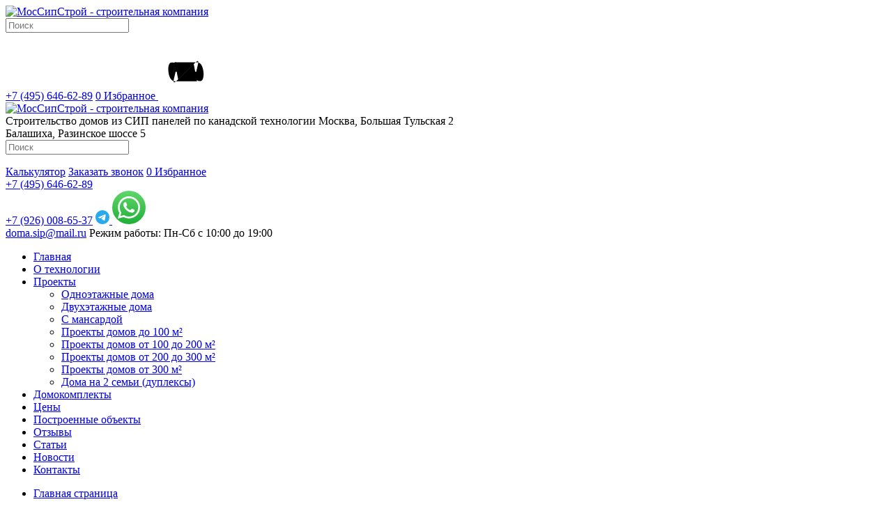

--- FILE ---
content_type: text/html; charset=UTF-8
request_url: https://xn--80aakgajgbmsergta3a.xn--p1ai/built-objects/proekt-individualnyy/
body_size: 11456
content:
<!DOCTYPE html PUBLIC "-//W3C//DTD HTML 4.01 Transitional//EN">
<html>
<head>
    <meta http-equiv="Content-Type" content="text/html; charset=UTF-8">
    <meta name="viewport" content="width=device-width, initial-scale=1">
    <link rel="icon" type="image/x-icon" href="/local/templates/sip/public/images/favicon/favicon.ico">
    <link type="image/svg" sizes="120x120" rel="icon"
          href="/local/templates/sip/public/images/favicon/favicon-120x120.svg">
        <title>Построенный дом из СИП панелей по проекту Индивидуальный проект - Москва, Троицк</title>
        <meta http-equiv="Content-Type" content="text/html; charset=UTF-8" />
<meta name="robots" content="index, follow" />
<meta name="description" content="Компания МосСИПСтрой предлагает ознакомиться с портфолио построенного дома из СИП панелей по проекту Индивидуальный проект - Москва, Троицк" />
<link href="/bitrix/js/ui/design-tokens/dist/ui.design-tokens.min.css?173859179923463" type="text/css"  rel="stylesheet" />
<link href="/bitrix/js/ui/fonts/opensans/ui.font.opensans.min.css?17617465882339" type="text/css"  rel="stylesheet" />
<link href="/bitrix/js/main/popup/dist/main.popup.bundle.min.css?173859184826589" type="text/css"  rel="stylesheet" />
<link href="/bitrix/cache/css/s1/sip/page_4eeb1860cd3d29b4cf1bc245d01d3fd7/page_4eeb1860cd3d29b4cf1bc245d01d3fd7_v1.css?1768286533338" type="text/css"  rel="stylesheet"  rel="preload" as="style" onload="this.onload=null;this.rel='stylesheet'">
<noscript><link href="/bitrix/cache/css/s1/sip/page_4eeb1860cd3d29b4cf1bc245d01d3fd7/page_4eeb1860cd3d29b4cf1bc245d01d3fd7_v1.css?1768286533338" type="text/css"  rel="stylesheet" ></noscript>
<link href="/bitrix/cache/css/s1/sip/template_29693a3c5e74b0a461d66ebe4e8f217d/template_29693a3c5e74b0a461d66ebe4e8f217d_v1.css?1768284831247925" type="text/css"  data-template-style="true" rel="stylesheet"  rel="preload" as="style" onload="this.onload=null;this.rel='stylesheet'">
<noscript><link href="/bitrix/cache/css/s1/sip/template_29693a3c5e74b0a461d66ebe4e8f217d/template_29693a3c5e74b0a461d66ebe4e8f217d_v1.css?1768284831247925" type="text/css"  data-template-style="true" rel="stylesheet" ></noscript>
<script>if(!window.BX)window.BX={};if(!window.BX.message)window.BX.message=function(mess){if(typeof mess==='object'){for(let i in mess) {BX.message[i]=mess[i];} return true;}};</script>
<script>(window.BX||top.BX).message({"pull_server_enabled":"N","pull_config_timestamp":1760599847,"pull_guest_mode":"N","pull_guest_user_id":0});(window.BX||top.BX).message({"PULL_OLD_REVISION":"Для продолжения корректной работы с сайтом необходимо перезагрузить страницу."});</script>
<script>(window.BX||top.BX).message({"JS_CORE_LOADING":"Загрузка...","JS_CORE_NO_DATA":"- Нет данных -","JS_CORE_WINDOW_CLOSE":"Закрыть","JS_CORE_WINDOW_EXPAND":"Развернуть","JS_CORE_WINDOW_NARROW":"Свернуть в окно","JS_CORE_WINDOW_SAVE":"Сохранить","JS_CORE_WINDOW_CANCEL":"Отменить","JS_CORE_WINDOW_CONTINUE":"Продолжить","JS_CORE_H":"ч","JS_CORE_M":"м","JS_CORE_S":"с","JSADM_AI_HIDE_EXTRA":"Скрыть лишние","JSADM_AI_ALL_NOTIF":"Показать все","JSADM_AUTH_REQ":"Требуется авторизация!","JS_CORE_WINDOW_AUTH":"Войти","JS_CORE_IMAGE_FULL":"Полный размер"});</script>

<script src="/bitrix/js/main/core/core.min.js?1738591842225181"></script>

<script>BX.Runtime.registerExtension({"name":"main.core","namespace":"BX","loaded":true});</script>
<script>BX.setJSList(["\/bitrix\/js\/main\/core\/core_ajax.js","\/bitrix\/js\/main\/core\/core_promise.js","\/bitrix\/js\/main\/polyfill\/promise\/js\/promise.js","\/bitrix\/js\/main\/loadext\/loadext.js","\/bitrix\/js\/main\/loadext\/extension.js","\/bitrix\/js\/main\/polyfill\/promise\/js\/promise.js","\/bitrix\/js\/main\/polyfill\/find\/js\/find.js","\/bitrix\/js\/main\/polyfill\/includes\/js\/includes.js","\/bitrix\/js\/main\/polyfill\/matches\/js\/matches.js","\/bitrix\/js\/ui\/polyfill\/closest\/js\/closest.js","\/bitrix\/js\/main\/polyfill\/fill\/main.polyfill.fill.js","\/bitrix\/js\/main\/polyfill\/find\/js\/find.js","\/bitrix\/js\/main\/polyfill\/matches\/js\/matches.js","\/bitrix\/js\/main\/polyfill\/core\/dist\/polyfill.bundle.js","\/bitrix\/js\/main\/core\/core.js","\/bitrix\/js\/main\/polyfill\/intersectionobserver\/js\/intersectionobserver.js","\/bitrix\/js\/main\/lazyload\/dist\/lazyload.bundle.js","\/bitrix\/js\/main\/polyfill\/core\/dist\/polyfill.bundle.js","\/bitrix\/js\/main\/parambag\/dist\/parambag.bundle.js"]);
</script>
<script>BX.Runtime.registerExtension({"name":"fx","namespace":"window","loaded":true});</script>
<script>BX.Runtime.registerExtension({"name":"ui.design-tokens","namespace":"window","loaded":true});</script>
<script>BX.Runtime.registerExtension({"name":"ui.fonts.opensans","namespace":"window","loaded":true});</script>
<script>BX.Runtime.registerExtension({"name":"main.popup","namespace":"BX.Main","loaded":true});</script>
<script>BX.Runtime.registerExtension({"name":"popup","namespace":"window","loaded":true});</script>
<script>(window.BX||top.BX).message({"LANGUAGE_ID":"ru","FORMAT_DATE":"DD.MM.YYYY","FORMAT_DATETIME":"DD.MM.YYYY HH:MI:SS","COOKIE_PREFIX":"BITRIX_SM","SERVER_TZ_OFFSET":"10800","UTF_MODE":"Y","SITE_ID":"s1","SITE_DIR":"\/","USER_ID":"","SERVER_TIME":1768553065,"USER_TZ_OFFSET":0,"USER_TZ_AUTO":"Y","bitrix_sessid":"6cc055bdfb9f936d15ab3bd8bac84b8f"});</script>


<script  src="/bitrix/cache/js/s1/sip/kernel_main/kernel_main_v1.js?1768284882166150" async defer></script>
<script src="/bitrix/js/pull/protobuf/protobuf.min.js?168444185676433" async defer></script>
<script src="/bitrix/js/pull/protobuf/model.min.js?168444185614190" async defer></script>
<script src="/bitrix/js/main/core/core_promise.min.js?16844418582490"></script>
<script src="/bitrix/js/rest/client/rest.client.min.js?16844418569240" async defer></script>
<script src="/bitrix/js/pull/client/pull.client.min.js?173859176449664" async defer></script>
<script src="/bitrix/js/main/popup/dist/main.popup.bundle.min.js?173859184865924"></script>
<script src="/bitrix/js/formula4.snowflakes/formula4.snowflakes.js?17352463473941"></script>
<script>BX.setJSList(["\/bitrix\/js\/main\/core\/core_fx.js","\/bitrix\/js\/main\/session.js","\/bitrix\/js\/main\/pageobject\/pageobject.js","\/bitrix\/js\/main\/core\/core_window.js","\/bitrix\/js\/main\/date\/main.date.js","\/bitrix\/js\/main\/core\/core_date.js","\/bitrix\/js\/main\/utils.js","\/local\/templates\/sip\/public\/js\/jquery\/jquery-3.5.0.min.js","\/local\/templates\/sip\/public\/js\/jquery\/jquery.slick\/slick.min.js","\/local\/templates\/sip\/public\/js\/jquery-ui.min.js","\/local\/templates\/sip\/public\/js\/jquery.fancybox.min.js","\/local\/templates\/sip\/public\/js\/jquery.magnific-popup.min.js","\/local\/templates\/sip\/public\/js\/jquery.inputmask.bundle.min.js","\/local\/templates\/sip\/public\/js\/holderjs.js","\/local\/templates\/sip\/public\/js\/slider_previews.js","\/local\/templates\/sip\/public\/js\/twentytwenty\/jquery.event.move.js","\/local\/templates\/sip\/public\/js\/twentytwenty\/jquery.twentytwenty.js","\/local\/templates\/sip\/public\/js\/user.js"]);</script>
<script>BX.setCSSList(["\/local\/templates\/sip\/components\/bitrix\/news.list\/stati\/style.css","\/local\/templates\/sip\/public\/css\/slick\/slick-theme.css","\/local\/templates\/sip\/public\/css\/slick\/slick.css","\/local\/templates\/sip\/public\/css\/jquery.fancybox.min.css","\/local\/templates\/sip\/public\/css\/magnific-popup.min.css","\/local\/templates\/sip\/public\/css\/main.css","\/local\/templates\/sip\/public\/css\/redesign.css","\/local\/templates\/sip\/public\/css\/twentytwenty-no-compass.css","\/local\/templates\/sip\/components\/bitrix\/breadcrumb\/.default\/style.css","\/local\/templates\/sip\/components\/bitrix\/menu\/catalog_footer\/style.css","\/local\/templates\/sip\/components\/bitrix\/news.list\/socials\/style.css","\/local\/templates\/sip\/styles.css","\/local\/templates\/sip\/template_styles.css"]);</script>
<script>
					(function () {
						"use strict";

						var counter = function ()
						{
							var cookie = (function (name) {
								var parts = ("; " + document.cookie).split("; " + name + "=");
								if (parts.length == 2) {
									try {return JSON.parse(decodeURIComponent(parts.pop().split(";").shift()));}
									catch (e) {}
								}
							})("BITRIX_CONVERSION_CONTEXT_s1");

							if (cookie && cookie.EXPIRE >= BX.message("SERVER_TIME"))
								return;

							var request = new XMLHttpRequest();
							request.open("POST", "/bitrix/tools/conversion/ajax_counter.php", true);
							request.setRequestHeader("Content-type", "application/x-www-form-urlencoded");
							request.send(
								"SITE_ID="+encodeURIComponent("s1")+
								"&sessid="+encodeURIComponent(BX.bitrix_sessid())+
								"&HTTP_REFERER="+encodeURIComponent(document.referrer)
							);
						};

						if (window.frameRequestStart === true)
							BX.addCustomEvent("onFrameDataReceived", counter);
						else
							BX.ready(counter);
					})();
				</script>
<link href="https://xn--80aakgajgbmsergta3a.xn--p1ai/built-objects/proekt-individualnyy/" rel="canonical" />



<script  src="/bitrix/cache/js/s1/sip/template_9202ea7a848113cb8c799a7853a395d4/template_9202ea7a848113cb8c799a7853a395d4_v1.js?1768284831650521"></script>
<script>var _ba = _ba || []; _ba.push(["aid", "bb4759888cdbae597465d3b433d6ecca"]); _ba.push(["host", "xn--80aakgajgbmsergta3a.xn--p1ai"]); (function() {var ba = document.createElement("script"); ba.type = "text/javascript"; ba.async = true;ba.src = (document.location.protocol == "https:" ? "https://" : "http://") + "bitrix.info/ba.js";var s = document.getElementsByTagName("script")[0];s.parentNode.insertBefore(ba, s);})();</script>


            
    <meta property="og:type" content="website">
    <meta property="og:site_name" content="домаизсиппанелей.рф">
    <meta property="og:title" content="Построенный дом из СИП панелей по проекту Индивидуальный проект - Москва, Троицк">
    <meta property="og:description" content="Компания МосСИПСтрой предлагает ознакомиться с портфолио построенного дома из СИП панелей по проекту Индивидуальный проект - Москва, Троицк">
    <meta property="og:url" content="https://xn--80aakgajgbmsergta3a.xn--p1ai/built-objects/proekt-individualnyy/">
    <meta property="og:locale" content="ru_RU">
    <meta property="og:image" content="https://xn--80aakgajgbmsergta3a.xn--p1ai/local/templates/sip/public/images/logoGraph4.png">

</head>
<body>
<header>
    <div class="header_mobail">
        <div class="grid_container">
            <a href="/" class="header_logo">
                <img src="/local/templates/sip/public/images/logotip.svg"
                     alt="МосСипСтрой - строительная компания">
            </a>
            <form class="form_search_mobail form_search base" action="/catalog/">
                <input type="text" placeholder="Поиск" name="q"/>
                <div class="search-box">
                    <span class="search-clouse"></span>
                </div>
            </form>
            <a data-brackets-id="25858" href="tel:+7 (495) 646-62-89" class="mobail_phone compare_phone">+7 (495)
                646-62-89</a>
            <a href="/izbrannoe/" title="избранные товары" class="block-user__item block-user__item--favorite">
                <span class="block-user__counter">0</span>
                <span class="block-user__text">Избранное</span>
            </a>
            <svg class="ham ham6" viewBox="0 0 100 100" width="80" onclick="this.classList.toggle('active')">
                <path class="line top"
                      d="m 30,33 h 40 c 13.100415,0 14.380204,31.80258 6.899646,33.421777 -24.612039,5.327373 9.016154,-52.337577 -12.75751,-30.563913 l -28.284272,28.284272"/>
                <path class="line middle"
                      d="m 70,50 c 0,0 -32.213436,0 -40,0 -7.786564,0 -6.428571,-4.640244 -6.428571,-8.571429 0,-5.895471 6.073743,-11.783399 12.286435,-5.570707 6.212692,6.212692 28.284272,28.284272 28.284272,28.284272"/>
                <path class="line bottom"
                      d="m 69.575405,67.073826 h -40 c -13.100415,0 -14.380204,-31.80258 -6.899646,-33.421777 24.612039,-5.327373 -9.016154,52.337577 12.75751,30.563913 l 28.284272,-28.284272"/>
            </svg>

        </div>
    </div>
    <div class="box_desctop">
        <div class="header_top">
            <div class="grid_container header_top_wrap">
                <a href="/" class="header_logo">
                    <img src="/local/templates/sip/public/images/logotip.svg"
                         alt="МосСипСтрой - строительная компания">
                </a>
                <div class="header_address">

          <span class="header_slogan">
          Строительство домов из СИП панелей по канадской технологии
          </span>

                    <span class="address">
            Москва, Большая Тульская 2 <br> Балашиха, Разинское шоссе 5          </span>

                </div>
                <div class="header_box_btn">
                    <form class="form_search base" action="/catalog/">
    <input type="text" name="q" value="" placeholder="Поиск" />
    <div class="search-box">
      <span class="search-clouse"></span>
    </div>
    </form>
                    <a href="/price/#calculator" class="calc_btn btn_site">Калькулятор</a>
                    <a href="javascript:void(0);" class="btn_site btn_site_back" data-fancybox
                       data-src="/ajax/popup.php?WEB_FORM_ID=2&template=modal" data-type="ajax">Заказать звонок</a>
                    <a href="/izbrannoe/" title="Избранные товары" class="block-user__item block-user__item--favorite">
                        <span class="block-user__counter">0</span>
                        <span class="block-user__text">Избранное</span>
                    </a>
                </div>
                <div class="header_phone">
                    <a href="tel:+7 (495) 646-62-89" class="phone_link">+7 (495) 646-62-89</a>                    
<div class="phone2">
    <a href="tel:+79260086537" class="phone_link">+7 (926) 008-65-37</a>
    <a href="https://t.me/+79260086537" class="phone-Telegram" rel="nofollow" target="_blank">
        <img src="/upload/telegram2.svg" alt="">
    </a>
    <a href="https://wa.me/79260086537" class="phone-WhatsApp" rel="nofollow" target="_blank">
        <img src="/upload/whatsApp.svg" alt="">
    </a>
</div>
                    <span class="header_email">
            <a href="mailto:doma.sip@mail.ru" class="address_email">doma.sip@mail.ru</a>          </span>
                    <span class="working_mode">
            Режим работы: Пн-Сб с 10:00 до 19:00          </span>
                </div>
            </div>
        </div>
        <div class="header_bottom">
            <div class="grid_container">
                
<nav class="header_nav">
  <ul>
          <li class="">
        <a href="/" class="selected">Главная</a>
              </li>
          <li class="">
        <a href="/stati/kanadskaya-tekhnologiya-stroitelstva-domov/" class="selected">О технологии</a>
              </li>
          <li class="menu-item-has-children catalog_childs">
        <a href="/catalog/" class="selected">Проекты</a>
                  <ul class="sub-menu">
             
                                          <li><a href="/catalog/odnoetazhnye-doma/">Одноэтажные дома</a></li>
                            <li><a href="/catalog/dvukhetazhnye-doma/">Двухэтажные дома</a></li>
                            <li><a href="/catalog/s-mansardoy/">С мансардой</a></li>
                            <li><a href="/catalog/proekty-domov-do-100-kv-m/">Проекты домов до 100 м²</a></li>
                            <li><a href="/catalog/proekty-domov-ot-100-do-200-kv-m/">Проекты домов от 100 до 200 м²</a></li>
                            <li><a href="/catalog/proekty-domov-ot-200-do-300-m/">Проекты домов от 200 до 300 м²</a></li>
                            <li><a href="/catalog/proekty-domov-ot-300-m/">Проекты домов от 300 м²</a></li>
                            <li><a href="/catalog/doma-na-2-semi/">Дома на 2 семьи (дуплексы)</a></li>
                                    </ul>
              </li>
          <li class="">
        <a href="/catalog/domokomplekty/" class="selected">Домокомплекты</a>
              </li>
          <li class="">
        <a href="/price/" class="selected">Цены</a>
              </li>
          <li class="">
        <a href="/built-objects/" class="selected">Построенные объекты</a>
              </li>
          <li class="">
        <a href="/otzyvy/" class="selected">Отзывы</a>
              </li>
          <li class="">
        <a href="/stati/" class="selected">Статьи</a>
              </li>
          <li class="">
        <a href="/news/" class="selected">Новости</a>
              </li>
          <li class="">
        <a href="/contacts/" class="selected">Контакты</a>
              </li>
    
  </ul>
</nav>
            </div>
        </div>
    </div>
</header>
<main>
            <div class="page_head">
            <div class="grid_container">
                                    <div id="navigation" class="breadcrumb">
    <div class="breadcrumbs" itemprop="http://schema.org/breadcrumb" itemscope itemtype="http://schema.org/BreadcrumbList"><div class="breadcrumb_wrapper"><ul>
			<li id="bx_breadcrumb_0" itemprop="itemListElement" itemscope itemtype="http://schema.org/ListItem">
				<a class="breadcrumbs__link" href="/" title="Главная страница" itemprop="item">
					<span itemprop="name">Главная страница</span>
				</a>
				<meta itemprop="position" content="1" />
			</li>
			<li id="bx_breadcrumb_1" itemprop="itemListElement" itemscope itemtype="http://schema.org/ListItem">
				<a class="breadcrumbs__link" href="/built-objects/" title="Построенные объекты" itemprop="item">
					<span itemprop="name">Построенные объекты</span>
				</a>
				<meta itemprop="position" content="2" />
			</li>
			<li class="breadcrumbs__current">
				Индивидуальный проект
			</li></ul></div></div></div>                                                                                            <h1 class="page_head_title">Индивидуальный проект</h1>
                                                </div>
        </div>
        
<div class="product_page bx_item_detail " id="">
	<div class="grid_container product_page_wrap">
	<div class="product_page_left">
		<div class="product_slider">
		<a href="/upload/iblock/8f7/czsot4g4xdz06kfetg7zcrq25hn0pzc0.jpg" class="product_slide" data-fancybox="gallery">
			<img src="/upload/webp/50/upload/resize-cache/iblock/8f7/950-480-0/czsot4g4xdz06kfetg7zcrq25hn0pzc0.webp" alt="">
		</a>
		      		
					<a href="/upload/iblock/6c5/8mss7fsdeshqfu17whwi2g2fn2fwuzm3.jpg" class="product_slide" data-fancybox="gallery">
				<img src="/upload/webp/50/upload/resize-cache/iblock/6c5/950-480-0/8mss7fsdeshqfu17whwi2g2fn2fwuzm3.webp" alt="">
			</a>			
		      		
					<a href="/upload/iblock/713/13k0gd5znf075zeo187ocw5ff0ii10hg.jpg" class="product_slide" data-fancybox="gallery">
				<img src="/upload/webp/50/upload/resize-cache/iblock/713/950-480-0/13k0gd5znf075zeo187ocw5ff0ii10hg.webp" alt="">
			</a>			
		      		
					<a href="/upload/iblock/58f/8660iwd4aytb7h0uvmojhryl8a232a73.jpg" class="product_slide" data-fancybox="gallery">
				<img src="/upload/webp/50/upload/resize-cache/iblock/58f/950-480-0/8660iwd4aytb7h0uvmojhryl8a232a73.webp" alt="">
			</a>			
		      		
					<a href="/upload/iblock/cdf/jjoi6stvabj6d1tvphwwpk0envnzn8et.jpg" class="product_slide" data-fancybox="gallery">
				<img src="/upload/webp/50/upload/resize-cache/iblock/cdf/950-480-0/jjoi6stvabj6d1tvphwwpk0envnzn8et.webp" alt="">
			</a>			
		      		
					<a href="/upload/iblock/dc9/eui2h5s2zrkc18uoqqeygh6lhldddk9t.jpg" class="product_slide" data-fancybox="gallery">
				<img src="/upload/webp/50/upload/resize-cache/iblock/dc9/950-480-0/eui2h5s2zrkc18uoqqeygh6lhldddk9t.webp" alt="">
			</a>			
		      		
					<a href="/upload/iblock/3ca/p4iqrbekvhhdjebxg47hieb3z6jy6twy.jpg" class="product_slide" data-fancybox="gallery">
				<img src="/upload/webp/50/upload/resize-cache/iblock/3ca/950-480-0/p4iqrbekvhhdjebxg47hieb3z6jy6twy.webp" alt="">
			</a>			
		      		
					<a href="/upload/iblock/ae2/5yj235uf9h0chaivrms2dfwbo6rs75d4.jpg" class="product_slide" data-fancybox="gallery">
				<img src="/upload/webp/50/upload/resize-cache/iblock/ae2/950-480-0/5yj235uf9h0chaivrms2dfwbo6rs75d4.webp" alt="">
			</a>			
		      		
					<a href="/upload/iblock/ff1/k5uz8ax4pb3bpxe26d9gmppjweqqsfak.jpg" class="product_slide" data-fancybox="gallery">
				<img src="/upload/webp/50/upload/resize-cache/iblock/ff1/950-480-0/k5uz8ax4pb3bpxe26d9gmppjweqqsfak.webp" alt="">
			</a>			
		      		
					<a href="/upload/iblock/487/li7ovo8f6m8tfu44v5trlt17qkp0igqk.jpg" class="product_slide" data-fancybox="gallery">
				<img src="/upload/webp/50/upload/resize-cache/iblock/487/950-480-0/li7ovo8f6m8tfu44v5trlt17qkp0igqk.webp" alt="">
			</a>			
		      		
					<a href="/upload/iblock/63a/ttg4a4u70etdxeeis9faf48tjwrj8zdy.jpg" class="product_slide" data-fancybox="gallery">
				<img src="/upload/webp/50/upload/resize-cache/iblock/63a/950-480-0/ttg4a4u70etdxeeis9faf48tjwrj8zdy.webp" alt="">
			</a>			
		      		
					<a href="/upload/iblock/6ae/0p0vze1639eibqoohb61vjbbi5609lgh.jpg" class="product_slide" data-fancybox="gallery">
				<img src="/upload/webp/50/upload/resize-cache/iblock/6ae/950-480-0/0p0vze1639eibqoohb61vjbbi5609lgh.webp" alt="">
			</a>			
		      		
					<a href="/upload/iblock/cb9/eceip4zdk8md1uqzu7zl0c0088yr73a3.jpg" class="product_slide" data-fancybox="gallery">
				<img src="/upload/webp/50/upload/resize-cache/iblock/cb9/950-480-0/eceip4zdk8md1uqzu7zl0c0088yr73a3.webp" alt="">
			</a>			
		      		
					<a href="/upload/iblock/a65/7curom3rn0q9xzx5cqfol2sco9g5j7sv.jpg" class="product_slide" data-fancybox="gallery">
				<img src="/upload/webp/50/upload/resize-cache/iblock/a65/950-480-0/7curom3rn0q9xzx5cqfol2sco9g5j7sv.webp" alt="">
			</a>			
		      		
					<a href="/upload/iblock/550/qnj9r5f0q3hi0i73uihzdt4cx10suoj0.jpg" class="product_slide" data-fancybox="gallery">
				<img src="/upload/webp/50/upload/resize-cache/iblock/550/950-480-0/qnj9r5f0q3hi0i73uihzdt4cx10suoj0.webp" alt="">
			</a>			
		      		
					<a href="/upload/iblock/57a/otguiag586dgq4cj925tl46i4hj5zz61.jpg" class="product_slide" data-fancybox="gallery">
				<img src="/upload/webp/50/upload/resize-cache/iblock/57a/950-480-0/otguiag586dgq4cj925tl46i4hj5zz61.webp" alt="">
			</a>			
		      		
					<a href="/upload/iblock/fab/fd06zbko096rom4cyl6d1urqm93xxpbu.jpg" class="product_slide" data-fancybox="gallery">
				<img src="/upload/webp/50/upload/resize-cache/iblock/fab/950-480-0/fd06zbko096rom4cyl6d1urqm93xxpbu.webp" alt="">
			</a>			
		      		
					<a href="/upload/iblock/959/unc3knvb2mzh7p3np4qand1o0rthe6cb.jpg" class="product_slide" data-fancybox="gallery">
				<img src="/upload/webp/50/upload/resize-cache/iblock/959/950-480-0/unc3knvb2mzh7p3np4qand1o0rthe6cb.webp" alt="">
			</a>			
		      		
					<a href="/upload/iblock/b06/f8l2l2925plnzlluqui5156uukg026l8.jpg" class="product_slide" data-fancybox="gallery">
				<img src="/upload/webp/50/upload/resize-cache/iblock/b06/950-480-0/f8l2l2925plnzlluqui5156uukg026l8.webp" alt="">
			</a>			
		      		
					<a href="/upload/iblock/29d/ef9wsgj64pzocxw7y226m253y0226xl2.jpg" class="product_slide" data-fancybox="gallery">
				<img src="/upload/webp/50/upload/resize-cache/iblock/29d/950-480-0/ef9wsgj64pzocxw7y226m253y0226xl2.webp" alt="">
			</a>			
		      		
					<a href="/upload/iblock/6a7/wzlbflek1f3wvjavwki15mqx6i6syvbl.jpg" class="product_slide" data-fancybox="gallery">
				<img src="/upload/webp/50/upload/resize-cache/iblock/6a7/950-480-0/wzlbflek1f3wvjavwki15mqx6i6syvbl.webp" alt="">
			</a>			
		      		
					<a href="/upload/iblock/024/tjw17a0fcuk9q5txnb4rp8ig4mrj43g9.jpg" class="product_slide" data-fancybox="gallery">
				<img src="/upload/webp/50/upload/resize-cache/iblock/024/950-480-0/tjw17a0fcuk9q5txnb4rp8ig4mrj43g9.webp" alt="">
			</a>			
		      		
					<a href="/upload/iblock/6a6/w29en8cvl8rpil0rd4r7jz66hm34fhou.jpg" class="product_slide" data-fancybox="gallery">
				<img src="/upload/webp/50/upload/resize-cache/iblock/6a6/950-480-0/w29en8cvl8rpil0rd4r7jz66hm34fhou.webp" alt="">
			</a>			
		      		
					<a href="/upload/iblock/621/zynybbyg2zmb49eeegcr347j9xm5trgj.jpg" class="product_slide" data-fancybox="gallery">
				<img src="/upload/webp/50/upload/resize-cache/iblock/621/950-480-0/zynybbyg2zmb49eeegcr347j9xm5trgj.webp" alt="">
			</a>			
		      		
					<a href="/upload/iblock/229/osqm0fd5zwwi3a6katkt1ddae0ujaiqn.jpg" class="product_slide" data-fancybox="gallery">
				<img src="/upload/webp/50/upload/resize-cache/iblock/229/950-480-0/osqm0fd5zwwi3a6katkt1ddae0ujaiqn.webp" alt="">
			</a>			
		      		
					<a href="/upload/iblock/901/yl9ifgu6wchdugajr24r7wsqr8xc5cvo.jpg" class="product_slide" data-fancybox="gallery">
				<img src="/upload/webp/50/upload/resize-cache/iblock/901/950-480-0/yl9ifgu6wchdugajr24r7wsqr8xc5cvo.webp" alt="">
			</a>			
		      		
					<a href="/upload/iblock/e64/uw0lxnsjnrtkok3270r1hubqb2ah00w2.jpg" class="product_slide" data-fancybox="gallery">
				<img src="/upload/webp/50/upload/resize-cache/iblock/e64/950-480-0/uw0lxnsjnrtkok3270r1hubqb2ah00w2.webp" alt="">
			</a>			
		 
		</div>
		<div class="product_slider_nav">
		<div class="product_slide_nav">
			<img src="/upload/webp/50/upload/resize-cache/iblock/8f7/950-480-0/czsot4g4xdz06kfetg7zcrq25hn0pzc0.webp" alt="">
		</div>
		      
		<div class="product_slide_nav">
			<img src="/upload/webp/50/upload/resize-cache/iblock/6c5/140-80-0/8mss7fsdeshqfu17whwi2g2fn2fwuzm3.webp" alt="">
		</div>
		      
		<div class="product_slide_nav">
			<img src="/upload/webp/50/upload/resize-cache/iblock/713/140-80-0/13k0gd5znf075zeo187ocw5ff0ii10hg.webp" alt="">
		</div>
		      
		<div class="product_slide_nav">
			<img src="/upload/webp/50/upload/resize-cache/iblock/58f/140-80-0/8660iwd4aytb7h0uvmojhryl8a232a73.webp" alt="">
		</div>
		      
		<div class="product_slide_nav">
			<img src="/upload/webp/50/upload/resize-cache/iblock/cdf/140-80-0/jjoi6stvabj6d1tvphwwpk0envnzn8et.webp" alt="">
		</div>
		      
		<div class="product_slide_nav">
			<img src="/upload/webp/50/upload/resize-cache/iblock/dc9/140-80-0/eui2h5s2zrkc18uoqqeygh6lhldddk9t.webp" alt="">
		</div>
		      
		<div class="product_slide_nav">
			<img src="/upload/webp/50/upload/resize-cache/iblock/3ca/140-80-0/p4iqrbekvhhdjebxg47hieb3z6jy6twy.webp" alt="">
		</div>
		      
		<div class="product_slide_nav">
			<img src="/upload/webp/50/upload/resize-cache/iblock/ae2/140-80-0/5yj235uf9h0chaivrms2dfwbo6rs75d4.webp" alt="">
		</div>
		      
		<div class="product_slide_nav">
			<img src="/upload/webp/50/upload/resize-cache/iblock/ff1/140-80-0/k5uz8ax4pb3bpxe26d9gmppjweqqsfak.webp" alt="">
		</div>
		      
		<div class="product_slide_nav">
			<img src="/upload/webp/50/upload/resize-cache/iblock/487/140-80-0/li7ovo8f6m8tfu44v5trlt17qkp0igqk.webp" alt="">
		</div>
		      
		<div class="product_slide_nav">
			<img src="/upload/webp/50/upload/resize-cache/iblock/63a/140-80-0/ttg4a4u70etdxeeis9faf48tjwrj8zdy.webp" alt="">
		</div>
		      
		<div class="product_slide_nav">
			<img src="/upload/webp/50/upload/resize-cache/iblock/6ae/140-80-0/0p0vze1639eibqoohb61vjbbi5609lgh.webp" alt="">
		</div>
		      
		<div class="product_slide_nav">
			<img src="/upload/webp/50/upload/resize-cache/iblock/cb9/140-80-0/eceip4zdk8md1uqzu7zl0c0088yr73a3.webp" alt="">
		</div>
		      
		<div class="product_slide_nav">
			<img src="/upload/webp/50/upload/resize-cache/iblock/a65/140-80-0/7curom3rn0q9xzx5cqfol2sco9g5j7sv.webp" alt="">
		</div>
		      
		<div class="product_slide_nav">
			<img src="/upload/webp/50/upload/resize-cache/iblock/550/140-80-0/qnj9r5f0q3hi0i73uihzdt4cx10suoj0.webp" alt="">
		</div>
		      
		<div class="product_slide_nav">
			<img src="/upload/webp/50/upload/resize-cache/iblock/57a/140-80-0/otguiag586dgq4cj925tl46i4hj5zz61.webp" alt="">
		</div>
		      
		<div class="product_slide_nav">
			<img src="/upload/webp/50/upload/resize-cache/iblock/fab/140-80-0/fd06zbko096rom4cyl6d1urqm93xxpbu.webp" alt="">
		</div>
		      
		<div class="product_slide_nav">
			<img src="/upload/webp/50/upload/resize-cache/iblock/959/140-80-0/unc3knvb2mzh7p3np4qand1o0rthe6cb.webp" alt="">
		</div>
		      
		<div class="product_slide_nav">
			<img src="/upload/webp/50/upload/resize-cache/iblock/b06/140-80-0/f8l2l2925plnzlluqui5156uukg026l8.webp" alt="">
		</div>
		      
		<div class="product_slide_nav">
			<img src="/upload/webp/50/upload/resize-cache/iblock/29d/140-80-0/ef9wsgj64pzocxw7y226m253y0226xl2.webp" alt="">
		</div>
		      
		<div class="product_slide_nav">
			<img src="/upload/webp/50/upload/resize-cache/iblock/6a7/140-80-0/wzlbflek1f3wvjavwki15mqx6i6syvbl.webp" alt="">
		</div>
		      
		<div class="product_slide_nav">
			<img src="/upload/webp/50/upload/resize-cache/iblock/024/140-80-0/tjw17a0fcuk9q5txnb4rp8ig4mrj43g9.webp" alt="">
		</div>
		      
		<div class="product_slide_nav">
			<img src="/upload/webp/50/upload/resize-cache/iblock/6a6/140-80-0/w29en8cvl8rpil0rd4r7jz66hm34fhou.webp" alt="">
		</div>
		      
		<div class="product_slide_nav">
			<img src="/upload/webp/50/upload/resize-cache/iblock/621/140-80-0/zynybbyg2zmb49eeegcr347j9xm5trgj.webp" alt="">
		</div>
		      
		<div class="product_slide_nav">
			<img src="/upload/webp/50/upload/resize-cache/iblock/229/140-80-0/osqm0fd5zwwi3a6katkt1ddae0ujaiqn.webp" alt="">
		</div>
		      
		<div class="product_slide_nav">
			<img src="/upload/webp/50/upload/resize-cache/iblock/901/140-80-0/yl9ifgu6wchdugajr24r7wsqr8xc5cvo.webp" alt="">
		</div>
		      
		<div class="product_slide_nav">
			<img src="/upload/webp/50/upload/resize-cache/iblock/e64/140-80-0/uw0lxnsjnrtkok3270r1hubqb2ah00w2.webp" alt="">
		</div>
				</div>

    	</div>
	<div class="product_page_right">
		<span class="product_page_predoplata">Строим без предоплаты</span>
		<div class="product_page_article">
		<ul>
												<li>Адрес: Москва, Троицк</li>	
																<li>Этажность: 2</li>	
									</ul>
		</div>
		<div class="product_page_button">
    <a href="" class="btn_site btn_site_back" data-fancybox data-src="/ajax/popup.php?WEB_FORM_ID=4&template=modal" data-type="ajax">Заказать проект</a>
		</div>

		<div class="bottom-navigation">
						<a class="blogBox__link prev-proj-link" href="/built-objects/proekt-ekodom/">Предыдущий проект</a>
									<a class="blogBox__link next-proj-link blogBox__link_type_next" href="/built-objects/proekt-sharapova/">Следующий проект</a>
					</div>

	</div>
	</div>
</div>





     
    	
<div class="interested_our_clients">
	<div class="grid_container">
	  <h2 class="interested_title">Что еще интересует наших клиентов?</h2>
	  <div class="interested_wrap">
	  		    		<a href="/stati/stroitelstvo_kottedzha_po_kanadskoy_tekhnologii/" class="interested_item">Строительство коттеджа по канадской технологии</a>
	    		    		<a href="/stati/sanuzel_i_vannaya_komnata_v_dome_iz_sip_paneley/" class="interested_item">Санузел и ванная комната в доме из СИП панелей</a>
	    		    		<a href="/stati/preimushchestva_kanadskogo_doma_na_dve_semi/" class="interested_item">Преимущества канадского дома на две семьи</a>
	    		    		<a href="/stati/dom_iz_sip_paneley_s_garazhom/" class="interested_item">Дом из СИП панелей с гаражом</a>
	    		    		<a href="/stati/raznovidnosti_vnutrenney_otdelki_domov_iz_sip_paneley/" class="interested_item">Разновидности внутренней отделки домов из СИП панелей</a>
	    		    		<a href="/stati/domokomplekt_iz_sip_paneley/" class="interested_item">Домокомплект из СИП панелей</a>
	    		  </div>
	</div>
</div>

   
    <div class="price_lower">
      <div class="grid_container price_lower_wrap">
        <div class="price_lower_left">
          <div class="price_lower_info">
            <p>
              Если кто-то предложил вам <span class="color">наш</span> проект по цене ниже - отправьте его нам и мы сделаем вам специальное предложение.
            </p>
          </div>
          <div class="price_lower_btn">
            <span class="price_lower_subtitle">
              Прикрепите файл в форму ниже
            </span>
            <a href="" class="price_lower_modal btn_site" data-fancybox data-src="/ajax/popup.php?WEB_FORM_ID=5&template=modal" data-type="ajax">Прикрепить файл</a>
          </div>
        </div>
        <div class="price_lower_right">
          <img src="/upload/webp/50/local/templates/sip/public/images/price-lower-img.webp" alt="">
        </div>
      </div>
</div>
<script>
  window.project = {};
  window.project.NAME = 'Индивидуальный проект';
  window.project.LINK = 'https://xn--80aakgajgbmsergta3a.xn--p1ai' + '/built-objects/proekt-individualnyy/';
</script><div class="questions">
      <div class="grid_container questions_wrap">
        <span class="questions_title">Если у вас остались вопросы, то</span>
        <span class="questions_subtitle">оставьте свои данные и мы свяжемся с вами в ближайшее время</span>
        <div data-embed-ajax-form="3" data-embed-ajax-template="questions" data-embed-ajax-hide-title="" data-embed-ajax-add-classes=""></div>
        
      </div>
    </div></main>
  <footer>
    <div class="footer_new-block">
      <div class="grid_container footer_new-block-inner">
        <div class="footer_advantages">
          <div class="footer_advantages__item">
            <div class="footer_advantages__text">Строим <span>без предоплаты</span></div>
          </div>
          <div class="footer_advantages__item">
            <div class="footer_advantages__text">Весь материал <span>сертифицирован</span></div>
          </div>
          <div class="footer_advantages__item">
            <div class="footer_advantages__text">Качество сборки <span>гарантируем</span></div>
          </div>
          <div class="footer_advantages__item">
            <div class="footer_advantages__text">Гарантия <span>5 Лет</span></div>
          </div>
        </div>
        <div class="footer_offer">
          <div class="footer_offer__title">от <span>14000</span> руб за м<sup>2</sup></div>
          <div class="footer_offer__body">
            <div class="footer_offer__item">
              <div>Фундамент</div>
              <div>Домокомплект</div>
              <div>Кровля</div>
            </div>
            <div class="footer_offer__item">
              <div>Окна ПВХ</div>
              <div>Входная дверь</div>
              <div>Проект</div>
            </div>
          </div>
        </div>
        <div class="footer_new-block-contacts">
          <a href="tel:+7 (495) 646-62-89" class="phone_link">+7 (495) 646-62-89</a>            
<div class="phone2">
    <a href="tel:+79260086537" class="phone_link">+7 (926) 008-65-37</a>
    <a href="https://t.me/+79260086537" class="phone-Telegram" rel="nofollow" target="_blank">
        <img src="/upload/telegram2.svg" alt="">
    </a>
    <a href="https://wa.me/79260086537" class="phone-WhatsApp" rel="nofollow" target="_blank">
        <img src="/upload/whatsApp.svg" alt="">
    </a>
</div>
          <a href="javascript:void(0);" class="btn_site btn_site_back" data-fancybox data-src="/ajax/popup.php?WEB_FORM_ID=2&template=modal" data-type="ajax">Оставить заявку</a>
        </div>
      </div>
    </div>
    <div class="footer_top">
      <div class="grid_container footer_wrap">
        <div class="footer_box">
          <a href="/" class="footer_logo">
            <img src="/local/templates/sip/public/images/footer_logo.svg" alt="">
          </a>
          <span class="footer_text">
            10 лет успешного <br> строительства          </span>
          <div class="footer_btn">
            <a href="javascript:void(0);" class="btn_site btn_site_back" data-fancybox data-src="/ajax/popup.php?WEB_FORM_ID=2&template=modal" data-type="ajax">Заказать звонок</a>
            <a href="/price/#calculator" class="calc_btn btn_site">Калькулятор</a>
          </div>
        </div>
        <div class="footer_box">
          <span class="footer_nav">Меню</span>
          
    <nav>
	    <ul>
	    		      		<li><a href="/catalog/">Проекты</a></li>
	      		      		<li><a href="/price/">Цены</a></li>
	      		      		<li><a href="/goroda-i-dachnye-poselki-v-mo/">Строительство домов из СИП панелей в Московской области</a></li>
	      		    </ul>
	</nav>

          <iframe src="https://yandex.ru/sprav/widget/rating-badge/1262745493?type=rating"width="150" height="50" frameborder="0" title="Рейтинг Яндекс" loading="lazy"></iframe>

          </div>
        <div class="footer_box">
          <span class="footer_nav">Проекты</span>
          <nav>
    <ul>
            <li><a href="/catalog/odnoetazhnye-doma/">Одноэтажные дома</a></li>
            <li><a href="/catalog/dvukhetazhnye-doma/">Двухэтажные дома</a></li>
            <li><a href="/catalog/s-mansardoy/">С мансардой</a></li>
            <li><a href="/catalog/proekty-domov-do-100-kv-m/">Проекты домов до 100 м²</a></li>
            <li><a href="/catalog/proekty-domov-ot-100-do-200-kv-m/">Проекты домов от 100 до 200 м²</a></li>
            <li><a href="/catalog/proekty-domov-ot-200-do-300-m/">Проекты домов от 200 до 300 м²</a></li>
            <li><a href="/catalog/proekty-domov-ot-300-m/">Проекты домов от 300 м²</a></li>
            <li><a href="/catalog/doma-na-2-semi/">Дома на 2 семьи (дуплексы)</a></li>
        </ul>
</nav>
        </div>
        <div class="footer_box">
          <span class="footer_nav">Компания</span>
          
    <nav>
	    <ul>
	    		      		<li><a href="/otzyvy/">Отзывы</a></li>
	      		      		<li><a href="/contacts/">Контакты</a></li>
	      		      		<li><a href="/stati/">Блог</a></li>
	      		      		<li><a href="/news/">Новости</a></li>
	      		    </ul>
	</nav>
        </div>
      </div>
    </div>
    <div class="footer_bottom">
      <div class="grid_container bottom_wrap">
          <div class="footer_social">    
  	      <a target="_blank" href="https://api.whatsapp.com/send/?phone=79260086537&text=C+%D1%81%D0%B0%D0%B9%D1%82%D0%B0+%2AMosSipStroy%2A&type=phone_number&app_absent=0" class="social_link">
        <img src="/upload/iblock/293/6rypedymw7v32rb26nwx8zqivbi6jd39.svg" alt="">
        WhatsApp      </a>
  	  </div>
        
        <a href="/agreement/" class="footer_link">Соглашение на обработку персональных данных</a>
        <a href="/privacy-policy/" class="footer_link">Политика конфиденциальности</a>
        <!-- noindex -->
        <!-- <a href="https://is-art.ru/" class="footer_link is-art" target="_blank" rel="nofollow">Разработано</a> -->
        <!-- /noindex -->
      </div>
    </div>
  </footer>
  <div class="overlay"></div>
  <div class="alModal alModalThank js_modal-3">
      <span class="alModalClose js_alModalClose"></span>
      <div class="alModalContent">
          <div class="thank_ico">✓</div>
          <div class="thank_words">Ваша заявка принята<br>Мы свяжемся с вами в ближайшее время</div> 
      </div>
  </div>
  
  
    <div class="fixed_link social_link_box">
      <a target="_blank" href="https://t.me/+79260086537" class="social_link wh tg"></a>
      <a target="_blank" href="https://wa.me/79260086537?text=C сайта *MosSipStroy*" class="social_link wh"></a>
    </div>
 
  
  <script type="text/javascript">
function showModal(modalName) {
    $('.overlay').fadeIn(500,
        function() {
            var ModalLeft = ($(window).width() - $(modalName).outerWidth()) / 2;
            var ModalTop = (window.innerHeight - $(modalName).outerHeight()) / 2;
            $(modalName).removeAttr('css');
            if (ModalTop <= 50) {
                ModalTop = 20;

            }
            setTimeout(function() {
                $(modalName)
                    .css('display', 'block')
                    .animate({
                        opacity: 1,
                        left: ModalLeft + 'px',
                        top: ModalTop + 'px'
                    }, 300);
            }, 50)
        });
}
document.addEventListener('DOMContentLoaded', function() {
//$(document).ready(function($) {
    var ModalTop;



    $(window).resize(function(event) {
        if ($('.alModal').is(':visible')) showModal('.alModal:visible');
    });


    $(document).on('click', '.js_alModal', function() {
        event.preventDefault();
        var modalClass = '.' + $(this).attr('data-modal');
        showModal(modalClass);
    });

    $('.js_alModalClose, .overlay').click(function() {
        $('.alModal').animate({
                opacity: 0
            }, 200,
            function() {
                $(this).css({
                    'display': 'none',
                    'top': '100%',
                    'left': '50%'
                });
                $('.overlay').fadeOut(400);
            }
        );
    });

});



</script>


<div style="display:none">
<!-- Yandex.Metrika counter -->
<script type="text/javascript">
   (function(m,e,t,r,i,k,a){m[i]=m[i]||function(){(m[i].a=m[i].a||[]).push(arguments)};
   m[i].l=1*new Date();k=e.createElement(t),a=e.getElementsByTagName(t)[0],k.async=1,k.src=r,a.parentNode.insertBefore(k,a)})
   (window, document, "script", "https://mc.yandex.ru/metrika/tag.js", "ym");

   ym(24414946, "init", {
        clickmap:true,
        trackLinks:true,
        accurateTrackBounce:true,
        webvisor:true,
        ecommerce:"dataLayer"
   });
</script>
<noscript><div><img src="https://mc.yandex.ru/watch/24414946" style="position:absolute; left:-9999px;" alt="" /></div></noscript>
<!-- /Yandex.Metrika counter -->

<!-- Robox -->
<!-- <script>((e,t)=>{if(!window?.navigator?.userAgent||!/[Bb]ot/.test(window.navigator.userAgent)){var o,n,c=(o="accept_cookie",2===(n=("; "+document.cookie).split("; "+o+"=")).length?n.pop().split(";").shift():null);if(null===c){var i=document.createElement("div");i.style.position="fixed",i.style.bottom="0",i.style.width="100%",i.style.backgroundColor="#000",i.style.color="#fff",i.style.padding="20px",i.style.textAlign="center",i.style.zIndex="9999",i.innerHTML='Мы используем файлы cookie для улучшения вашего опыта <button id="accept" style="color: black">Разрешить</button> <button id="decline" style="color: black">Отказать</button>';var d=document.createElement("div");/*d.style.position="fixed",d.style.top="0",d.style.left="0",d.style.width="100%",d.style.height="100%",d.style.backgroundColor="rgba(0,  0,  0,  0.75)",d.style.zIndex="9998",*/document.body.appendChild(d),document.body.appendChild(i);var l=i.querySelector("#accept"),r=i.querySelector("#decline");l.addEventListener("click",(function(){a("accept_cookie","true",129600),document.body.removeChild(d),document.body.removeChild(i),e()})),r.addEventListener("click",(function(){a("accept_cookie","false",15),document.body.removeChild(d),document.body.removeChild(i)})),document.body.style.overflow="hidden"}else"true"===c&&e()}function a(e,t,o){var n=new Date;n.setTime(n.getTime()+60*o*1e3);var c="; expires="+n.toUTCString();document.cookie=e+"="+t+c+"; path=/"}})((()=>{!function(e,t,o,n,c,i,d){e[c]=e[c]||function(){(e[c].a=e[c].a||[]).push(arguments)},e[c].l=1*new Date;for(var l=0;l<document.scripts.length;l++)if(document.scripts[l].src===n)return;i=t.createElement(o),d=t.getElementsByTagName(o)[0],i.async=1,i.src=n,d.parentNode.insertBefore(i,d)}(window,document,"script","https://mc.yandex.ru/metrika/tag.js","ym"),ym(24414946,"init",{clickmap:!0,trackLinks:!0,accurateTrackBounce:!0,webvisor:!0,ecommerce:"dataLayer"})}));</script> -->
<!-- /Robox -->


  </div>

  
<script>var pMaskParamsObj = {'debug':false,'input_selectors':'[name=\"form_text_4\"], [name=\"form_text_2\"], [name=\"form_text_12\"], [name=\"form_text_20\"], [name=\"form_text_7\"]','mask_value':'+7 (999) 999-99-99','mask_placeholder':'+7 (___) ___-__-__','lib_type':'inputmask','flex_lenght':false,'clear8_value':'1','clear8_js':'1','clear7_js':'1'};</script>
<script defer type="text/javascript" src="/bitrix/js/arturgolubev.phonemask/inputmask.bundle.min.js"></script>
<script defer src="/bitrix/js/arturgolubev.phonemask/script.min.js?v=1760529969"></script>

</body>
</html>

				<script>
			let snowflakesElement = document.querySelectorAll('body');

						let snowFlakesOptions = {
				flakeCount: 20,
				minSize: 5,
				maxSize: 20,
				minSpeed: 3,
				maxSpeed: 7,
				round: false,
				shadow: false,
				image: "/bitrix/images/formula4.snowflakes/snowflake1.png"			}

			document.addEventListener('DOMContentLoaded', function () {
				snowFall.snow(snowflakesElement, snowFlakesOptions);
			});
		</script>
	

--- FILE ---
content_type: image/svg+xml
request_url: https://xn--80aakgajgbmsergta3a.xn--p1ai/upload/whatsApp.svg
body_size: 1054
content:
<svg width="48" height="48" viewBox="0 0 48 48" fill="none" xmlns="http://www.w3.org/2000/svg">
<circle cx="24" cy="24" r="24" fill="url(#paint0_linear_302_2483)"/>
<path fill-rule="evenodd" clip-rule="evenodd" d="M10.2604 31.7833L8 40L16.4466 37.7954C18.7827 39.0619 21.4003 39.7255 24.0603 39.7257H24.0671C32.8481 39.7257 39.9963 32.6112 40 23.8687C40.0017 19.6607 38.3238 15.6244 35.3356 12.6483C32.3474 9.67211 28.2937 8.00002 24.0668 8C15.2842 8 8.13728 15.113 8.13376 23.8559C8.13035 26.6386 8.86387 29.3729 10.2604 31.7833ZM17.3217 35.21L16.8379 34.9245L11.8258 36.2327L13.1638 31.3694L12.8485 30.8708C11.5223 28.7699 10.8204 26.3382 10.8241 23.8569C10.827 16.5901 16.7674 10.6783 24.0721 10.6783C31.3859 10.6812 37.3126 16.5862 37.3097 23.8674C37.3067 31.1347 31.366 37.0473 24.0671 37.0473H24.062C21.6904 37.0475 19.3624 36.4129 17.3217 35.21Z" fill="url(#paint1_linear_302_2483)"/>
<path fill-rule="evenodd" clip-rule="evenodd" d="M20.0849 17.2273C19.787 16.5673 19.4727 16.554 19.1891 16.5428C18.957 16.5329 18.6914 16.5335 18.4261 16.5335C18.0182 16.5441 17.6333 16.7239 17.3643 17.0294C16.9993 17.426 15.9707 18.3847 15.9707 20.3346C15.9707 22.2845 17.3974 24.169 17.5963 24.4339C17.7953 24.6988 20.3505 28.8275 24.3969 30.4162C27.7598 31.7364 28.4442 31.4738 29.1742 31.4077C29.9042 31.3417 31.5295 30.4495 31.8613 29.5237C32.1932 28.5979 32.1931 27.8049 32.0935 27.6394C31.994 27.4739 31.7285 27.3752 31.3304 27.177C30.9322 26.9788 28.9751 26.0199 28.6101 25.8877C28.2451 25.7555 27.9797 25.6895 27.7142 26.0863C27.4488 26.4832 26.6863 27.3752 26.4537 27.6394C26.2212 27.9036 25.9892 27.9373 25.591 27.7391C25.1929 27.5409 23.9104 27.1223 22.3896 25.7721C21.2062 24.7217 20.4072 23.4243 20.1749 23.0276C19.9427 22.6308 20.15 22.4165 20.3497 22.2189C20.5285 22.0414 20.7479 21.7563 20.9469 21.5249C21.146 21.2934 21.212 21.1282 21.3447 20.864C21.4775 20.5997 21.411 20.3679 21.3115 20.1697C21.212 19.9715 20.4389 18.011 20.0849 17.2273Z" fill="white"/>
<defs>
<linearGradient id="paint0_linear_302_2483" x1="48" y1="48" x2="48" y2="0" gradientUnits="userSpaceOnUse">
<stop stop-color="#20B038"/>
<stop offset="1" stop-color="#60D66A"/>
</linearGradient>
<linearGradient id="paint1_linear_302_2483" x1="40" y1="40" x2="40" y2="8" gradientUnits="userSpaceOnUse">
<stop stop-color="#F9F9F9"/>
<stop offset="1" stop-color="white"/>
</linearGradient>
</defs>
</svg>


--- FILE ---
content_type: image/svg+xml
request_url: https://xn--80aakgajgbmsergta3a.xn--p1ai/upload/iblock/293/6rypedymw7v32rb26nwx8zqivbi6jd39.svg
body_size: 991
content:
<svg width="23" height="24" viewBox="0 0 23 24" fill="none" xmlns="http://www.w3.org/2000/svg">
<g clip-path="url(#clip0_507_1118)">
<circle cx="11.5506" cy="12.0293" r="11.3506" fill="#009406"/>
<path fill-rule="evenodd" clip-rule="evenodd" d="M16.1436 7.8749C15.0415 6.77784 13.5772 6.17236 12.0175 6.17236C8.80283 6.17236 6.18495 8.77647 6.18495 11.9766C6.18304 12.9996 6.45189 13.998 6.96288 14.8787L6.13538 17.8871L9.22802 17.0785C10.0784 17.5416 11.0394 17.7846 12.0156 17.7865H12.0175C15.2322 17.7865 17.8482 15.1823 17.8501 11.9804C17.8501 10.4297 17.2437 8.97197 16.1436 7.8749ZM12.0175 16.8052H12.0156C11.1462 16.8052 10.292 16.5717 9.54835 16.1333L9.37102 16.0289L7.53488 16.5072L8.0249 14.7268L7.9105 14.5446C7.4243 13.7759 7.1688 12.8876 7.1688 11.9766C7.1688 9.31741 9.34433 7.15365 12.0194 7.15365C13.3141 7.15365 14.5305 7.65663 15.4457 8.56769C16.3609 9.48064 16.8643 10.6916 16.8643 11.9804C16.8643 14.6414 14.6888 16.8052 12.0175 16.8052ZM14.6754 13.1913C14.5305 13.1192 13.8136 12.768 13.6801 12.7206C13.5467 12.6712 13.4494 12.6485 13.3522 12.7927C13.2549 12.9389 12.9766 13.2653 12.8908 13.3621C12.8069 13.457 12.7211 13.4703 12.5762 13.3982C12.4294 13.3261 11.9603 13.1723 11.4036 12.6769C10.9707 12.2935 10.6771 11.8171 10.5932 11.6729C10.5074 11.5267 10.5837 11.4489 10.6561 11.3768C10.7229 11.3122 10.8029 11.2079 10.8754 11.1224C10.9479 11.0389 10.9726 10.9782 11.0222 10.8814C11.0699 10.7846 11.0451 10.6992 11.0089 10.6271C10.9726 10.5549 10.6809 9.83937 10.5589 9.54897C10.4407 9.26616 10.3206 9.30602 10.2309 9.30033C10.147 9.29653 10.0498 9.29653 9.95256 9.29653C9.85532 9.29653 9.69707 9.3326 9.5636 9.47875C9.43013 9.623 9.05451 9.97413 9.05451 10.6878C9.05451 11.4015 9.57695 12.0923 9.6494 12.1891C9.72186 12.284 10.6771 13.7493 12.1395 14.3776C12.4866 14.5275 12.7573 14.6167 12.9689 14.6832C13.3179 14.7933 13.6363 14.7781 13.888 14.742C14.1683 14.7002 14.7498 14.3909 14.8718 14.0511C14.9919 13.7133 14.9919 13.4229 14.9557 13.3621C14.9195 13.3014 14.8222 13.2653 14.6754 13.1913Z" fill="white"/>
</g>
<defs>
<clipPath id="clip0_507_1118">
<rect width="22.7013" height="22.7013" fill="white" transform="translate(0.200073 0.676758)"/>
</clipPath>
</defs>
</svg>


--- FILE ---
content_type: image/svg+xml
request_url: https://xn--80aakgajgbmsergta3a.xn--p1ai/upload/telegram2.svg
body_size: 747
content:
<svg width="20" height="20" viewBox="0 0 20 20" fill="none" xmlns="http://www.w3.org/2000/svg">
<path d="M10 0C7.34844 0 4.80312 1.05422 2.92969 2.92891C1.05432 4.80434 0.000519484 7.34778 0 10C0 12.6511 1.05469 15.1964 2.92969 17.0711C4.80312 18.9458 7.34844 20 10 20C12.6516 20 15.1969 18.9458 17.0703 17.0711C18.9453 15.1964 20 12.6511 20 10C20 7.34891 18.9453 4.80359 17.0703 2.92891C15.1969 1.05422 12.6516 0 10 0Z" fill="url(#paint0_linear_1652_14)"/>
<path d="M4.52768 9.89441C7.4433 8.62441 9.38705 7.78707 10.3589 7.38253C13.1371 6.22738 13.7136 6.02675 14.0902 6.01996C14.173 6.01863 14.3574 6.0391 14.4777 6.13636C14.5777 6.21839 14.6058 6.32933 14.6199 6.40722C14.6324 6.48503 14.6496 6.66238 14.6355 6.80082C14.4855 8.38207 13.8339 12.2193 13.5027 13.9903C13.3636 14.7397 13.0871 14.991 12.8199 15.0155C12.2386 15.0689 11.798 14.6318 11.2355 14.2632C10.3558 13.6861 9.85893 13.3271 9.00424 12.7641C8.01674 12.1135 8.65736 11.7558 9.21986 11.1714C9.36674 11.0185 11.9261 8.69113 11.9746 8.48003C11.9808 8.45363 11.9871 8.35519 11.9277 8.30332C11.8699 8.25128 11.7839 8.2691 11.7214 8.28316C11.6324 8.30316 10.2277 9.23254 7.50268 11.0711C7.10424 11.3452 6.7433 11.4788 6.4183 11.4718C6.06205 11.4641 5.37455 11.2699 4.86361 11.1039C4.23861 10.9003 3.74018 10.7927 3.78393 10.4469C3.8058 10.2669 4.05424 10.0827 4.52768 9.89441Z" fill="white"/>
<defs>
<linearGradient id="paint0_linear_1652_14" x1="1000" y1="0" x2="1000" y2="2000" gradientUnits="userSpaceOnUse">
<stop stop-color="#2AABEE"/>
<stop offset="1" stop-color="#229ED9"/>
</linearGradient>
</defs>
</svg>
